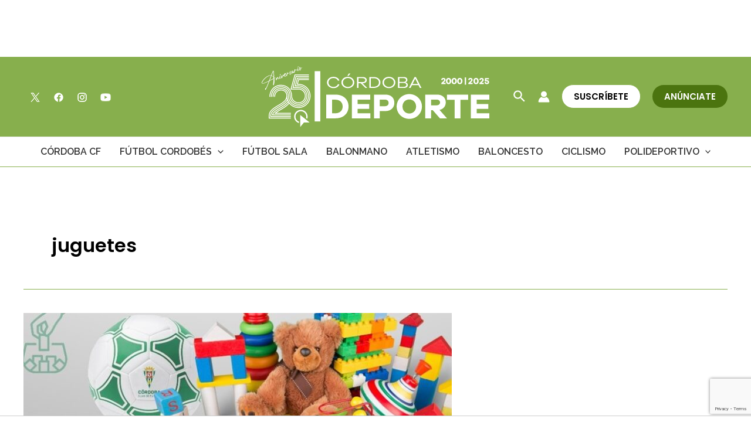

--- FILE ---
content_type: text/html; charset=utf-8
request_url: https://www.google.com/recaptcha/api2/anchor?ar=1&k=6Lf0TpMUAAAAAJdVqEsvGLeE93usBCzax6NC8SiO&co=aHR0cHM6Ly9jb3Jkb2JhZGVwb3J0ZS5jb206NDQz&hl=en&v=PoyoqOPhxBO7pBk68S4YbpHZ&size=invisible&anchor-ms=20000&execute-ms=30000&cb=lz2efmd0fddm
body_size: 49741
content:
<!DOCTYPE HTML><html dir="ltr" lang="en"><head><meta http-equiv="Content-Type" content="text/html; charset=UTF-8">
<meta http-equiv="X-UA-Compatible" content="IE=edge">
<title>reCAPTCHA</title>
<style type="text/css">
/* cyrillic-ext */
@font-face {
  font-family: 'Roboto';
  font-style: normal;
  font-weight: 400;
  font-stretch: 100%;
  src: url(//fonts.gstatic.com/s/roboto/v48/KFO7CnqEu92Fr1ME7kSn66aGLdTylUAMa3GUBHMdazTgWw.woff2) format('woff2');
  unicode-range: U+0460-052F, U+1C80-1C8A, U+20B4, U+2DE0-2DFF, U+A640-A69F, U+FE2E-FE2F;
}
/* cyrillic */
@font-face {
  font-family: 'Roboto';
  font-style: normal;
  font-weight: 400;
  font-stretch: 100%;
  src: url(//fonts.gstatic.com/s/roboto/v48/KFO7CnqEu92Fr1ME7kSn66aGLdTylUAMa3iUBHMdazTgWw.woff2) format('woff2');
  unicode-range: U+0301, U+0400-045F, U+0490-0491, U+04B0-04B1, U+2116;
}
/* greek-ext */
@font-face {
  font-family: 'Roboto';
  font-style: normal;
  font-weight: 400;
  font-stretch: 100%;
  src: url(//fonts.gstatic.com/s/roboto/v48/KFO7CnqEu92Fr1ME7kSn66aGLdTylUAMa3CUBHMdazTgWw.woff2) format('woff2');
  unicode-range: U+1F00-1FFF;
}
/* greek */
@font-face {
  font-family: 'Roboto';
  font-style: normal;
  font-weight: 400;
  font-stretch: 100%;
  src: url(//fonts.gstatic.com/s/roboto/v48/KFO7CnqEu92Fr1ME7kSn66aGLdTylUAMa3-UBHMdazTgWw.woff2) format('woff2');
  unicode-range: U+0370-0377, U+037A-037F, U+0384-038A, U+038C, U+038E-03A1, U+03A3-03FF;
}
/* math */
@font-face {
  font-family: 'Roboto';
  font-style: normal;
  font-weight: 400;
  font-stretch: 100%;
  src: url(//fonts.gstatic.com/s/roboto/v48/KFO7CnqEu92Fr1ME7kSn66aGLdTylUAMawCUBHMdazTgWw.woff2) format('woff2');
  unicode-range: U+0302-0303, U+0305, U+0307-0308, U+0310, U+0312, U+0315, U+031A, U+0326-0327, U+032C, U+032F-0330, U+0332-0333, U+0338, U+033A, U+0346, U+034D, U+0391-03A1, U+03A3-03A9, U+03B1-03C9, U+03D1, U+03D5-03D6, U+03F0-03F1, U+03F4-03F5, U+2016-2017, U+2034-2038, U+203C, U+2040, U+2043, U+2047, U+2050, U+2057, U+205F, U+2070-2071, U+2074-208E, U+2090-209C, U+20D0-20DC, U+20E1, U+20E5-20EF, U+2100-2112, U+2114-2115, U+2117-2121, U+2123-214F, U+2190, U+2192, U+2194-21AE, U+21B0-21E5, U+21F1-21F2, U+21F4-2211, U+2213-2214, U+2216-22FF, U+2308-230B, U+2310, U+2319, U+231C-2321, U+2336-237A, U+237C, U+2395, U+239B-23B7, U+23D0, U+23DC-23E1, U+2474-2475, U+25AF, U+25B3, U+25B7, U+25BD, U+25C1, U+25CA, U+25CC, U+25FB, U+266D-266F, U+27C0-27FF, U+2900-2AFF, U+2B0E-2B11, U+2B30-2B4C, U+2BFE, U+3030, U+FF5B, U+FF5D, U+1D400-1D7FF, U+1EE00-1EEFF;
}
/* symbols */
@font-face {
  font-family: 'Roboto';
  font-style: normal;
  font-weight: 400;
  font-stretch: 100%;
  src: url(//fonts.gstatic.com/s/roboto/v48/KFO7CnqEu92Fr1ME7kSn66aGLdTylUAMaxKUBHMdazTgWw.woff2) format('woff2');
  unicode-range: U+0001-000C, U+000E-001F, U+007F-009F, U+20DD-20E0, U+20E2-20E4, U+2150-218F, U+2190, U+2192, U+2194-2199, U+21AF, U+21E6-21F0, U+21F3, U+2218-2219, U+2299, U+22C4-22C6, U+2300-243F, U+2440-244A, U+2460-24FF, U+25A0-27BF, U+2800-28FF, U+2921-2922, U+2981, U+29BF, U+29EB, U+2B00-2BFF, U+4DC0-4DFF, U+FFF9-FFFB, U+10140-1018E, U+10190-1019C, U+101A0, U+101D0-101FD, U+102E0-102FB, U+10E60-10E7E, U+1D2C0-1D2D3, U+1D2E0-1D37F, U+1F000-1F0FF, U+1F100-1F1AD, U+1F1E6-1F1FF, U+1F30D-1F30F, U+1F315, U+1F31C, U+1F31E, U+1F320-1F32C, U+1F336, U+1F378, U+1F37D, U+1F382, U+1F393-1F39F, U+1F3A7-1F3A8, U+1F3AC-1F3AF, U+1F3C2, U+1F3C4-1F3C6, U+1F3CA-1F3CE, U+1F3D4-1F3E0, U+1F3ED, U+1F3F1-1F3F3, U+1F3F5-1F3F7, U+1F408, U+1F415, U+1F41F, U+1F426, U+1F43F, U+1F441-1F442, U+1F444, U+1F446-1F449, U+1F44C-1F44E, U+1F453, U+1F46A, U+1F47D, U+1F4A3, U+1F4B0, U+1F4B3, U+1F4B9, U+1F4BB, U+1F4BF, U+1F4C8-1F4CB, U+1F4D6, U+1F4DA, U+1F4DF, U+1F4E3-1F4E6, U+1F4EA-1F4ED, U+1F4F7, U+1F4F9-1F4FB, U+1F4FD-1F4FE, U+1F503, U+1F507-1F50B, U+1F50D, U+1F512-1F513, U+1F53E-1F54A, U+1F54F-1F5FA, U+1F610, U+1F650-1F67F, U+1F687, U+1F68D, U+1F691, U+1F694, U+1F698, U+1F6AD, U+1F6B2, U+1F6B9-1F6BA, U+1F6BC, U+1F6C6-1F6CF, U+1F6D3-1F6D7, U+1F6E0-1F6EA, U+1F6F0-1F6F3, U+1F6F7-1F6FC, U+1F700-1F7FF, U+1F800-1F80B, U+1F810-1F847, U+1F850-1F859, U+1F860-1F887, U+1F890-1F8AD, U+1F8B0-1F8BB, U+1F8C0-1F8C1, U+1F900-1F90B, U+1F93B, U+1F946, U+1F984, U+1F996, U+1F9E9, U+1FA00-1FA6F, U+1FA70-1FA7C, U+1FA80-1FA89, U+1FA8F-1FAC6, U+1FACE-1FADC, U+1FADF-1FAE9, U+1FAF0-1FAF8, U+1FB00-1FBFF;
}
/* vietnamese */
@font-face {
  font-family: 'Roboto';
  font-style: normal;
  font-weight: 400;
  font-stretch: 100%;
  src: url(//fonts.gstatic.com/s/roboto/v48/KFO7CnqEu92Fr1ME7kSn66aGLdTylUAMa3OUBHMdazTgWw.woff2) format('woff2');
  unicode-range: U+0102-0103, U+0110-0111, U+0128-0129, U+0168-0169, U+01A0-01A1, U+01AF-01B0, U+0300-0301, U+0303-0304, U+0308-0309, U+0323, U+0329, U+1EA0-1EF9, U+20AB;
}
/* latin-ext */
@font-face {
  font-family: 'Roboto';
  font-style: normal;
  font-weight: 400;
  font-stretch: 100%;
  src: url(//fonts.gstatic.com/s/roboto/v48/KFO7CnqEu92Fr1ME7kSn66aGLdTylUAMa3KUBHMdazTgWw.woff2) format('woff2');
  unicode-range: U+0100-02BA, U+02BD-02C5, U+02C7-02CC, U+02CE-02D7, U+02DD-02FF, U+0304, U+0308, U+0329, U+1D00-1DBF, U+1E00-1E9F, U+1EF2-1EFF, U+2020, U+20A0-20AB, U+20AD-20C0, U+2113, U+2C60-2C7F, U+A720-A7FF;
}
/* latin */
@font-face {
  font-family: 'Roboto';
  font-style: normal;
  font-weight: 400;
  font-stretch: 100%;
  src: url(//fonts.gstatic.com/s/roboto/v48/KFO7CnqEu92Fr1ME7kSn66aGLdTylUAMa3yUBHMdazQ.woff2) format('woff2');
  unicode-range: U+0000-00FF, U+0131, U+0152-0153, U+02BB-02BC, U+02C6, U+02DA, U+02DC, U+0304, U+0308, U+0329, U+2000-206F, U+20AC, U+2122, U+2191, U+2193, U+2212, U+2215, U+FEFF, U+FFFD;
}
/* cyrillic-ext */
@font-face {
  font-family: 'Roboto';
  font-style: normal;
  font-weight: 500;
  font-stretch: 100%;
  src: url(//fonts.gstatic.com/s/roboto/v48/KFO7CnqEu92Fr1ME7kSn66aGLdTylUAMa3GUBHMdazTgWw.woff2) format('woff2');
  unicode-range: U+0460-052F, U+1C80-1C8A, U+20B4, U+2DE0-2DFF, U+A640-A69F, U+FE2E-FE2F;
}
/* cyrillic */
@font-face {
  font-family: 'Roboto';
  font-style: normal;
  font-weight: 500;
  font-stretch: 100%;
  src: url(//fonts.gstatic.com/s/roboto/v48/KFO7CnqEu92Fr1ME7kSn66aGLdTylUAMa3iUBHMdazTgWw.woff2) format('woff2');
  unicode-range: U+0301, U+0400-045F, U+0490-0491, U+04B0-04B1, U+2116;
}
/* greek-ext */
@font-face {
  font-family: 'Roboto';
  font-style: normal;
  font-weight: 500;
  font-stretch: 100%;
  src: url(//fonts.gstatic.com/s/roboto/v48/KFO7CnqEu92Fr1ME7kSn66aGLdTylUAMa3CUBHMdazTgWw.woff2) format('woff2');
  unicode-range: U+1F00-1FFF;
}
/* greek */
@font-face {
  font-family: 'Roboto';
  font-style: normal;
  font-weight: 500;
  font-stretch: 100%;
  src: url(//fonts.gstatic.com/s/roboto/v48/KFO7CnqEu92Fr1ME7kSn66aGLdTylUAMa3-UBHMdazTgWw.woff2) format('woff2');
  unicode-range: U+0370-0377, U+037A-037F, U+0384-038A, U+038C, U+038E-03A1, U+03A3-03FF;
}
/* math */
@font-face {
  font-family: 'Roboto';
  font-style: normal;
  font-weight: 500;
  font-stretch: 100%;
  src: url(//fonts.gstatic.com/s/roboto/v48/KFO7CnqEu92Fr1ME7kSn66aGLdTylUAMawCUBHMdazTgWw.woff2) format('woff2');
  unicode-range: U+0302-0303, U+0305, U+0307-0308, U+0310, U+0312, U+0315, U+031A, U+0326-0327, U+032C, U+032F-0330, U+0332-0333, U+0338, U+033A, U+0346, U+034D, U+0391-03A1, U+03A3-03A9, U+03B1-03C9, U+03D1, U+03D5-03D6, U+03F0-03F1, U+03F4-03F5, U+2016-2017, U+2034-2038, U+203C, U+2040, U+2043, U+2047, U+2050, U+2057, U+205F, U+2070-2071, U+2074-208E, U+2090-209C, U+20D0-20DC, U+20E1, U+20E5-20EF, U+2100-2112, U+2114-2115, U+2117-2121, U+2123-214F, U+2190, U+2192, U+2194-21AE, U+21B0-21E5, U+21F1-21F2, U+21F4-2211, U+2213-2214, U+2216-22FF, U+2308-230B, U+2310, U+2319, U+231C-2321, U+2336-237A, U+237C, U+2395, U+239B-23B7, U+23D0, U+23DC-23E1, U+2474-2475, U+25AF, U+25B3, U+25B7, U+25BD, U+25C1, U+25CA, U+25CC, U+25FB, U+266D-266F, U+27C0-27FF, U+2900-2AFF, U+2B0E-2B11, U+2B30-2B4C, U+2BFE, U+3030, U+FF5B, U+FF5D, U+1D400-1D7FF, U+1EE00-1EEFF;
}
/* symbols */
@font-face {
  font-family: 'Roboto';
  font-style: normal;
  font-weight: 500;
  font-stretch: 100%;
  src: url(//fonts.gstatic.com/s/roboto/v48/KFO7CnqEu92Fr1ME7kSn66aGLdTylUAMaxKUBHMdazTgWw.woff2) format('woff2');
  unicode-range: U+0001-000C, U+000E-001F, U+007F-009F, U+20DD-20E0, U+20E2-20E4, U+2150-218F, U+2190, U+2192, U+2194-2199, U+21AF, U+21E6-21F0, U+21F3, U+2218-2219, U+2299, U+22C4-22C6, U+2300-243F, U+2440-244A, U+2460-24FF, U+25A0-27BF, U+2800-28FF, U+2921-2922, U+2981, U+29BF, U+29EB, U+2B00-2BFF, U+4DC0-4DFF, U+FFF9-FFFB, U+10140-1018E, U+10190-1019C, U+101A0, U+101D0-101FD, U+102E0-102FB, U+10E60-10E7E, U+1D2C0-1D2D3, U+1D2E0-1D37F, U+1F000-1F0FF, U+1F100-1F1AD, U+1F1E6-1F1FF, U+1F30D-1F30F, U+1F315, U+1F31C, U+1F31E, U+1F320-1F32C, U+1F336, U+1F378, U+1F37D, U+1F382, U+1F393-1F39F, U+1F3A7-1F3A8, U+1F3AC-1F3AF, U+1F3C2, U+1F3C4-1F3C6, U+1F3CA-1F3CE, U+1F3D4-1F3E0, U+1F3ED, U+1F3F1-1F3F3, U+1F3F5-1F3F7, U+1F408, U+1F415, U+1F41F, U+1F426, U+1F43F, U+1F441-1F442, U+1F444, U+1F446-1F449, U+1F44C-1F44E, U+1F453, U+1F46A, U+1F47D, U+1F4A3, U+1F4B0, U+1F4B3, U+1F4B9, U+1F4BB, U+1F4BF, U+1F4C8-1F4CB, U+1F4D6, U+1F4DA, U+1F4DF, U+1F4E3-1F4E6, U+1F4EA-1F4ED, U+1F4F7, U+1F4F9-1F4FB, U+1F4FD-1F4FE, U+1F503, U+1F507-1F50B, U+1F50D, U+1F512-1F513, U+1F53E-1F54A, U+1F54F-1F5FA, U+1F610, U+1F650-1F67F, U+1F687, U+1F68D, U+1F691, U+1F694, U+1F698, U+1F6AD, U+1F6B2, U+1F6B9-1F6BA, U+1F6BC, U+1F6C6-1F6CF, U+1F6D3-1F6D7, U+1F6E0-1F6EA, U+1F6F0-1F6F3, U+1F6F7-1F6FC, U+1F700-1F7FF, U+1F800-1F80B, U+1F810-1F847, U+1F850-1F859, U+1F860-1F887, U+1F890-1F8AD, U+1F8B0-1F8BB, U+1F8C0-1F8C1, U+1F900-1F90B, U+1F93B, U+1F946, U+1F984, U+1F996, U+1F9E9, U+1FA00-1FA6F, U+1FA70-1FA7C, U+1FA80-1FA89, U+1FA8F-1FAC6, U+1FACE-1FADC, U+1FADF-1FAE9, U+1FAF0-1FAF8, U+1FB00-1FBFF;
}
/* vietnamese */
@font-face {
  font-family: 'Roboto';
  font-style: normal;
  font-weight: 500;
  font-stretch: 100%;
  src: url(//fonts.gstatic.com/s/roboto/v48/KFO7CnqEu92Fr1ME7kSn66aGLdTylUAMa3OUBHMdazTgWw.woff2) format('woff2');
  unicode-range: U+0102-0103, U+0110-0111, U+0128-0129, U+0168-0169, U+01A0-01A1, U+01AF-01B0, U+0300-0301, U+0303-0304, U+0308-0309, U+0323, U+0329, U+1EA0-1EF9, U+20AB;
}
/* latin-ext */
@font-face {
  font-family: 'Roboto';
  font-style: normal;
  font-weight: 500;
  font-stretch: 100%;
  src: url(//fonts.gstatic.com/s/roboto/v48/KFO7CnqEu92Fr1ME7kSn66aGLdTylUAMa3KUBHMdazTgWw.woff2) format('woff2');
  unicode-range: U+0100-02BA, U+02BD-02C5, U+02C7-02CC, U+02CE-02D7, U+02DD-02FF, U+0304, U+0308, U+0329, U+1D00-1DBF, U+1E00-1E9F, U+1EF2-1EFF, U+2020, U+20A0-20AB, U+20AD-20C0, U+2113, U+2C60-2C7F, U+A720-A7FF;
}
/* latin */
@font-face {
  font-family: 'Roboto';
  font-style: normal;
  font-weight: 500;
  font-stretch: 100%;
  src: url(//fonts.gstatic.com/s/roboto/v48/KFO7CnqEu92Fr1ME7kSn66aGLdTylUAMa3yUBHMdazQ.woff2) format('woff2');
  unicode-range: U+0000-00FF, U+0131, U+0152-0153, U+02BB-02BC, U+02C6, U+02DA, U+02DC, U+0304, U+0308, U+0329, U+2000-206F, U+20AC, U+2122, U+2191, U+2193, U+2212, U+2215, U+FEFF, U+FFFD;
}
/* cyrillic-ext */
@font-face {
  font-family: 'Roboto';
  font-style: normal;
  font-weight: 900;
  font-stretch: 100%;
  src: url(//fonts.gstatic.com/s/roboto/v48/KFO7CnqEu92Fr1ME7kSn66aGLdTylUAMa3GUBHMdazTgWw.woff2) format('woff2');
  unicode-range: U+0460-052F, U+1C80-1C8A, U+20B4, U+2DE0-2DFF, U+A640-A69F, U+FE2E-FE2F;
}
/* cyrillic */
@font-face {
  font-family: 'Roboto';
  font-style: normal;
  font-weight: 900;
  font-stretch: 100%;
  src: url(//fonts.gstatic.com/s/roboto/v48/KFO7CnqEu92Fr1ME7kSn66aGLdTylUAMa3iUBHMdazTgWw.woff2) format('woff2');
  unicode-range: U+0301, U+0400-045F, U+0490-0491, U+04B0-04B1, U+2116;
}
/* greek-ext */
@font-face {
  font-family: 'Roboto';
  font-style: normal;
  font-weight: 900;
  font-stretch: 100%;
  src: url(//fonts.gstatic.com/s/roboto/v48/KFO7CnqEu92Fr1ME7kSn66aGLdTylUAMa3CUBHMdazTgWw.woff2) format('woff2');
  unicode-range: U+1F00-1FFF;
}
/* greek */
@font-face {
  font-family: 'Roboto';
  font-style: normal;
  font-weight: 900;
  font-stretch: 100%;
  src: url(//fonts.gstatic.com/s/roboto/v48/KFO7CnqEu92Fr1ME7kSn66aGLdTylUAMa3-UBHMdazTgWw.woff2) format('woff2');
  unicode-range: U+0370-0377, U+037A-037F, U+0384-038A, U+038C, U+038E-03A1, U+03A3-03FF;
}
/* math */
@font-face {
  font-family: 'Roboto';
  font-style: normal;
  font-weight: 900;
  font-stretch: 100%;
  src: url(//fonts.gstatic.com/s/roboto/v48/KFO7CnqEu92Fr1ME7kSn66aGLdTylUAMawCUBHMdazTgWw.woff2) format('woff2');
  unicode-range: U+0302-0303, U+0305, U+0307-0308, U+0310, U+0312, U+0315, U+031A, U+0326-0327, U+032C, U+032F-0330, U+0332-0333, U+0338, U+033A, U+0346, U+034D, U+0391-03A1, U+03A3-03A9, U+03B1-03C9, U+03D1, U+03D5-03D6, U+03F0-03F1, U+03F4-03F5, U+2016-2017, U+2034-2038, U+203C, U+2040, U+2043, U+2047, U+2050, U+2057, U+205F, U+2070-2071, U+2074-208E, U+2090-209C, U+20D0-20DC, U+20E1, U+20E5-20EF, U+2100-2112, U+2114-2115, U+2117-2121, U+2123-214F, U+2190, U+2192, U+2194-21AE, U+21B0-21E5, U+21F1-21F2, U+21F4-2211, U+2213-2214, U+2216-22FF, U+2308-230B, U+2310, U+2319, U+231C-2321, U+2336-237A, U+237C, U+2395, U+239B-23B7, U+23D0, U+23DC-23E1, U+2474-2475, U+25AF, U+25B3, U+25B7, U+25BD, U+25C1, U+25CA, U+25CC, U+25FB, U+266D-266F, U+27C0-27FF, U+2900-2AFF, U+2B0E-2B11, U+2B30-2B4C, U+2BFE, U+3030, U+FF5B, U+FF5D, U+1D400-1D7FF, U+1EE00-1EEFF;
}
/* symbols */
@font-face {
  font-family: 'Roboto';
  font-style: normal;
  font-weight: 900;
  font-stretch: 100%;
  src: url(//fonts.gstatic.com/s/roboto/v48/KFO7CnqEu92Fr1ME7kSn66aGLdTylUAMaxKUBHMdazTgWw.woff2) format('woff2');
  unicode-range: U+0001-000C, U+000E-001F, U+007F-009F, U+20DD-20E0, U+20E2-20E4, U+2150-218F, U+2190, U+2192, U+2194-2199, U+21AF, U+21E6-21F0, U+21F3, U+2218-2219, U+2299, U+22C4-22C6, U+2300-243F, U+2440-244A, U+2460-24FF, U+25A0-27BF, U+2800-28FF, U+2921-2922, U+2981, U+29BF, U+29EB, U+2B00-2BFF, U+4DC0-4DFF, U+FFF9-FFFB, U+10140-1018E, U+10190-1019C, U+101A0, U+101D0-101FD, U+102E0-102FB, U+10E60-10E7E, U+1D2C0-1D2D3, U+1D2E0-1D37F, U+1F000-1F0FF, U+1F100-1F1AD, U+1F1E6-1F1FF, U+1F30D-1F30F, U+1F315, U+1F31C, U+1F31E, U+1F320-1F32C, U+1F336, U+1F378, U+1F37D, U+1F382, U+1F393-1F39F, U+1F3A7-1F3A8, U+1F3AC-1F3AF, U+1F3C2, U+1F3C4-1F3C6, U+1F3CA-1F3CE, U+1F3D4-1F3E0, U+1F3ED, U+1F3F1-1F3F3, U+1F3F5-1F3F7, U+1F408, U+1F415, U+1F41F, U+1F426, U+1F43F, U+1F441-1F442, U+1F444, U+1F446-1F449, U+1F44C-1F44E, U+1F453, U+1F46A, U+1F47D, U+1F4A3, U+1F4B0, U+1F4B3, U+1F4B9, U+1F4BB, U+1F4BF, U+1F4C8-1F4CB, U+1F4D6, U+1F4DA, U+1F4DF, U+1F4E3-1F4E6, U+1F4EA-1F4ED, U+1F4F7, U+1F4F9-1F4FB, U+1F4FD-1F4FE, U+1F503, U+1F507-1F50B, U+1F50D, U+1F512-1F513, U+1F53E-1F54A, U+1F54F-1F5FA, U+1F610, U+1F650-1F67F, U+1F687, U+1F68D, U+1F691, U+1F694, U+1F698, U+1F6AD, U+1F6B2, U+1F6B9-1F6BA, U+1F6BC, U+1F6C6-1F6CF, U+1F6D3-1F6D7, U+1F6E0-1F6EA, U+1F6F0-1F6F3, U+1F6F7-1F6FC, U+1F700-1F7FF, U+1F800-1F80B, U+1F810-1F847, U+1F850-1F859, U+1F860-1F887, U+1F890-1F8AD, U+1F8B0-1F8BB, U+1F8C0-1F8C1, U+1F900-1F90B, U+1F93B, U+1F946, U+1F984, U+1F996, U+1F9E9, U+1FA00-1FA6F, U+1FA70-1FA7C, U+1FA80-1FA89, U+1FA8F-1FAC6, U+1FACE-1FADC, U+1FADF-1FAE9, U+1FAF0-1FAF8, U+1FB00-1FBFF;
}
/* vietnamese */
@font-face {
  font-family: 'Roboto';
  font-style: normal;
  font-weight: 900;
  font-stretch: 100%;
  src: url(//fonts.gstatic.com/s/roboto/v48/KFO7CnqEu92Fr1ME7kSn66aGLdTylUAMa3OUBHMdazTgWw.woff2) format('woff2');
  unicode-range: U+0102-0103, U+0110-0111, U+0128-0129, U+0168-0169, U+01A0-01A1, U+01AF-01B0, U+0300-0301, U+0303-0304, U+0308-0309, U+0323, U+0329, U+1EA0-1EF9, U+20AB;
}
/* latin-ext */
@font-face {
  font-family: 'Roboto';
  font-style: normal;
  font-weight: 900;
  font-stretch: 100%;
  src: url(//fonts.gstatic.com/s/roboto/v48/KFO7CnqEu92Fr1ME7kSn66aGLdTylUAMa3KUBHMdazTgWw.woff2) format('woff2');
  unicode-range: U+0100-02BA, U+02BD-02C5, U+02C7-02CC, U+02CE-02D7, U+02DD-02FF, U+0304, U+0308, U+0329, U+1D00-1DBF, U+1E00-1E9F, U+1EF2-1EFF, U+2020, U+20A0-20AB, U+20AD-20C0, U+2113, U+2C60-2C7F, U+A720-A7FF;
}
/* latin */
@font-face {
  font-family: 'Roboto';
  font-style: normal;
  font-weight: 900;
  font-stretch: 100%;
  src: url(//fonts.gstatic.com/s/roboto/v48/KFO7CnqEu92Fr1ME7kSn66aGLdTylUAMa3yUBHMdazQ.woff2) format('woff2');
  unicode-range: U+0000-00FF, U+0131, U+0152-0153, U+02BB-02BC, U+02C6, U+02DA, U+02DC, U+0304, U+0308, U+0329, U+2000-206F, U+20AC, U+2122, U+2191, U+2193, U+2212, U+2215, U+FEFF, U+FFFD;
}

</style>
<link rel="stylesheet" type="text/css" href="https://www.gstatic.com/recaptcha/releases/PoyoqOPhxBO7pBk68S4YbpHZ/styles__ltr.css">
<script nonce="OqXqKVs7w7G5eGXz60EAYg" type="text/javascript">window['__recaptcha_api'] = 'https://www.google.com/recaptcha/api2/';</script>
<script type="text/javascript" src="https://www.gstatic.com/recaptcha/releases/PoyoqOPhxBO7pBk68S4YbpHZ/recaptcha__en.js" nonce="OqXqKVs7w7G5eGXz60EAYg">
      
    </script></head>
<body><div id="rc-anchor-alert" class="rc-anchor-alert"></div>
<input type="hidden" id="recaptcha-token" value="[base64]">
<script type="text/javascript" nonce="OqXqKVs7w7G5eGXz60EAYg">
      recaptcha.anchor.Main.init("[\x22ainput\x22,[\x22bgdata\x22,\x22\x22,\[base64]/[base64]/[base64]/ZyhXLGgpOnEoW04sMjEsbF0sVywwKSxoKSxmYWxzZSxmYWxzZSl9Y2F0Y2goayl7RygzNTgsVyk/[base64]/[base64]/[base64]/[base64]/[base64]/[base64]/[base64]/bmV3IEJbT10oRFswXSk6dz09Mj9uZXcgQltPXShEWzBdLERbMV0pOnc9PTM/bmV3IEJbT10oRFswXSxEWzFdLERbMl0pOnc9PTQ/[base64]/[base64]/[base64]/[base64]/[base64]\\u003d\x22,\[base64]\\u003d\\u003d\x22,\x22wrXCt8KLfsOzccOUw5zCvMKlHsOFG8K+w7YewpEuwp7CiMKlw6Qhwp5aw57DhcKTHMK7WcKRYTbDlMKdw6U/FFXCjMOeAH3DmijDtWLCrXIRfz3CqRTDjU15OkZRc8OcZMO6w5xoN0jCpRtMAsK8bjZ9wqUHw6bDjcK2MsKwwpfClsKfw7Nzw6ZaNcKhE3/DvcOkdcOnw5TDoT3ClcO1wocWGsO/JA7CksOhHExgHcOSw57CmQzDjsOgBE4EwrPDumbCvsO8wrzDq8OVbxbDh8KVwpTCvHvCgmYcw6rDlsKpwroyw6oUwqzCrsKTwrjDrVfDocKDwpnDn3h7wqhpw7ARw5nDusKjasKBw58QCMOMX8KRaA/CjMKwwroTw7fCsj3CmDoYYgzCnisbwoLDgC4RdyfCkz7Cp8ODfMKRwo8aUSbDh8KnPEI5w6DCh8Okw4TCtMKYRMOwwpFPJlvCucOifmMyw7/Crl7ChcKNw7LDvWzDsG/Cg8KhQl1yO8Kww4YeBnvDmcK6wr4BIGDCvsKRUsKQDg8YDsK/[base64]/woMlw4DDgMK+K8K5wojDkE/CtcOmNMOew7Fjw5ENw7M4bExUTBvDsBFsYsKkwotodjzDrcOHYk9+w4lhQcOqAsO0ZxU0w7MxC8Ocw5bClsKgXQ/Cg8OiGmwzw7AAQy19dsK+wqLCmkpjPMOZw7bCrMKVwqrDuBXChcOUw5/DlMOdcsOGwoXDvsOkHsKewrvDi8Otw4ASfMO/wqwZw77CpCxIwpYSw5scwoQ/WAXClRdLw78pRMOfZsO5fcKVw6ZuOcKcUMKQw67Ck8OJecKpw7XCuSw3binCk3fDmxbCrsKhwoFawrESwoEvMMKnwrJCw5N3DULCgcOuwqPCq8OTwonDi8OLwozDvXTCj8Kaw6FMw6IJw4rDiELCkjfCkCg/QcOmw4RWw5TDihjDrmzCgTMUAVzDnk7DvWQHw7AERU7CvMOPw6/DvMOMwpFzDMOfEcO0L8Osd8KjwoUbw6QtAcOaw64bwo/DvWwMLsO9dsO4F8KOJgPCoMKUHQHCu8KNwoDCsVTCqVkwU8OlwpTChSwvchx/wp3CtcOMwo4Cw7ECwr3CkgQow5/DhcOcwrYCIk3DlsKgGGdtHUPDtcKBw4Uow71pGcK5b3jCjGwSU8Krw4XDq1d1G1MUw6bCrDlmwoUgwobCgWbDknF7N8KnREbCjMKUwqcvbhrDgifCoRNKwqHDs8KzZ8OXw45KwrzDncKDMU8DJsOlw6nCssKKQcO1dxPDv3MXV8Kdw4/CtDRpw6EswrYrcWHDi8O0fhXDjnByR8OjwpINMk3Cq3/DosKSw7HDsznCrMKGw5VOwo3DqDExIHQ9Yn9Gw6YXwrLCqR/[base64]/[base64]/CvsOiw4rClBzDmcKJw4XCpsKiFWxoZgHCowzCl8KYOwjClzvDhSbDmsOXwqRmwrwvw4XCrMKMw4XDncKjZ3LDlsKdw5laDiAxwpwrHMOhasKSBMOWw5FWw6rDs8Kew7d1c8O5wrzDqzl8wo3DjcOzB8K8wqIxK8OeZcOCXMOvf8OQwp3Dk0zCtcO/FsKRXkbChC/DrgsOwrl5wp3DtlDCjC3Ct8KBfMKuTQXDo8KkPMKuQsKPPg7CnMKswrDDnlsIIcOdSsO/w5nDvBPCiMOmwpvCo8OCGMKYw4vCtsOkw7DDsgwQBcKqdMO/EwYVScOUfD7Djx7Dh8KHcMK9R8KwwrrChsKlfxnChMKhw63CjT9Bwq7CuHAyE8OtZygcwojCqzvCosKcw7fCmcK5w5g2OcKYwrbCncOxSMO9woMgw5jCm8KqwrzDgMKwDBFmwo1AfynCvHjCu17CtBLDjB3DncO+SCYbw5jCh1bDoHAARS/[base64]/CkQ/CqX4VeELCgMK1wrUUwqPCr37Cs8KGwpF+w4NyDQLCogZuwqHCk8KrO8KEw5lCw7l6QcO/VFAkw6bCjCjDhcO1w7xvSkgjUFXCmlPCkBQ9wpjDrT7DlsOob1fCo8KQeVnCo8KrJ2Fjw5XDk8OEwqvDjMOaLn8UYsK/w6poAklMwrELNMK1XsKaw5pYUcKBDjMLdMO4JMKUw7XCosO/w60uLMK2CAvCksOZABrCpsKmwqbDsWHCssKmcnNVMsKzw6PCti9Nw6TCisKYC8OXw5hWPsKXZ1fCosKUwoPCrQfCiDoww4I7aUENwq7CqSI5w59Gw7XDucKqw7XDiMKhInYHwq5jwph8BcKtTB/ChS/[base64]/DlljCjH0jcsOSZsKNBsO4MMOhD8Kjw6UYw6YKw4jCg8ONOi1ERsO6w6TCmHXCuF17P8OsLBUjVUvDgUZELWvDlX3Dh8OSw47DlH49woXDuFsdUwxaEMOjw58Fw5dHwrtsGGjCrnoYwpNZf3rCpgrDqBzDoMOnw4bCvxx0RcOOw5HDksOZL3U9eAVnwqssR8O/w5/CmXNFw5VzSS5Jw6IWw63DniQOPWpzw5JqL8OBX8Ofw5nDhcOMw7wnw5PCmCLCpMOKwrsWfMK3wqBowrp7Amp/w4ckV8KqFhDDv8OYPsO3U8OrOsKBOsKtUAzCvcK/DcOEw6lmO04mw4jCvX/DuDLDssOBGSLDrVguwqFQbMK2wp4Qw7BGZsKhLsOrEBovNxRfwpgEw5/CkjjDrUU/w4fCgcORYS8YScOhwpzCq11mw6IdfcOSw7XDg8KXwqrCm0fCkFl7RRoQf8K0X8OheMOwKsK7wqszw5Vvw5QwdMOfw7VZAMOuVjYPRsO/wpYhw73CqjMrdD1Mw591wo7CpihJwo/[base64]/ecO5wp9XwrLChTp7wpl8woAaYMKUw7RMwpbDncKFw7kGQA7ClXTCtsO9T23Cs8OhMn/[base64]/DkcKHw6TCgiRzwpLCjhY/QcKlcsK3S8KKw5dEwq4Lw5xjRnPCusOQEV3DksKoanV9w4HCiBwqY27CqMO+w6UPwpYxERRdXsOmwpTCj03DrsOMMcKNcsOJP8KiP3vCosO2wqjDrBIZwrHDuMKfwrbDjwpxwojCkcKZwqRGw6Flw4PDmRopG2bDisO4XsOSwrF/[base64]/DnlllwrDCiAscw4Bawqp5ZgLDjMKSwrZuwqd9Px1LwrRaw7vCnsKXOB1ELkLDgRrCp8KOwqHCjQ1Ww4UEw7XDhxvDs8KSw5rCtn5Kw6sjw4kNWMO/[base64]/CqcOnwrHCoXnCnMOcw7/CggzCuMKUw7PDpcOmwrN2PC1yAMOnwpIcwqp6AsO0JxY0RcKLKnDDkcKcE8KVw5TCugnCoT1aRGRxwofDtjIpd3/ChsKCaQHDvsONw410EX/CjmnDkcOew7gkw6DDp8O6WgbDrcOyw5IgX8ORwr7DhcKpFCZ4dHDChig+wplVPcKhH8OLwrgiwqZdw73CqMOnJMKfw5w3wqTCvcOCwp4Lw6XCiGfDn8KSVnF6wrzDtlYfNcO5RcOtwpjCjMODw4LDrHXCksKZR0Yew6/DuBPCim3DsDLDk8KEwoYnwqDCiMOowq95NTAJKsKtTFUjwp/CrilVVwFzZMK6RsOqwq/DinEDwofDvEpsw6fDvsODwol5wqnCtXbCr3fCrsOtbcKiLsO3w5YUwr0xwonCtMOjaGBLKmDCk8KPwoNFw73CpF84w7NGbcKrwrrDgcOVLsKVworCkMKRw5FKwotHBEA6wpcUIhPDlHPDnMO/NVzCoFDCqT98IsOUwqLDg3MKwoDCnMKkAWxww7fDqMOfd8KTch7Dmx/CiR8NwoxLbTnChsKvw6g3eVzDiRzDu8KqG3HDssO6Jh9wA8KbEgdAwpHDoMOUG1gLw5YsYyUOw5cGBBHDmsKowrEQC8Ogw5bCl8KFNyfCjMOEw4vDlhDDlsODw71hw6I1I2vCsMOrL8OaAQXCjMKJDUzDi8O9wpZVfAM6w4gpF1VVSsO7wqx/wpfDrsOIw50lDibCv0hdwpVww6tQwpMqw64Pw5LCocO3w5wKJ8KMCBDCmMKTwqRIwqnDv2jDusOaw5IMBkN0w6PDm8Kvw51pBhoBw6/[base64]/DlsK2w7PCmUHDqcKuXw0dwrhzAHEbw4RLW2DDghbCsQk+wrB/w6wGwrNCw59dwoLClQ08U8OTw63DvQ86wrDDnWPCl8OOWsKcw7fCkcKVw7DDlcKYw4rDpCvDiU4/w77DhGh2N8O2w6MhwojCpzvCu8KpWcKGw7HDi8O6AMOxwolqJy/Di8OGVScBIk9HSlV8HEbDj8OddUYAw75vwrVWHCNGw4fDtMOhZhBwf8KDAWRuezRWesOsfsO0KcKGGMKww6UFw41HwpASwr8mw4NNeBoSGmYlwp0UYwXCrMKfw7E/wqjCpH7Cqg/Dn8OewrXCkTjCjsOFUMKdw7AKwpjCmHsbDwsxG8KVNR0bKcObGsKiVgHChjHDsMKKPAxuw5kWw799wp/DhMKMdlYMScKqw47CnHDDlnrCk8Krwr7CvE4RcAUswqJywpjDoh3DmF/[base64]/[base64]/CsHgJT8KvNMOTP8KuMgZ9w64/IxbCpC3CpcOzPMO3w7bCtG1xwpNIBMOzAsKawr57acKcfcKTNipvw75zUwhMWsO9w6HDoTnDsCpxwqnDtcKgS8O8wobDmDHCr8KfaMOYMGBfOMKVDDZOwqhowqB+w44vw7J/w75BasOWwo0Tw5jDncOawpY2wo3DmjENVcKnLMOqJsKkwpnCqFcxZ8KkG8K6B0jCqlPDkk3DiUIzNg/Ct24sw6vDuADCsVAHBsKKw7TDscOEwqPCjx9kXsOTEjFFw5dKw6vDtlPCt8Kvw742w5/DjMOIScO/EsKSW8K7RsOLw5YLfsOLD2chfMKWw6TDvcOfwoXCo8K2w6XCqMOmRlloKmLCscORMjNSWgZneT93wovCqsOQNVLCrcOfGEHCoXJUwr0fw6vCq8KVw6V6PsO8wqEtXhjCi8O5wphRKSXCmSdAwrDCk8Kuw7LCoW3Cil7DjcK4w4o4w6J+Pzo/w5DCljHCgsKPwqtNw4/DpsOWRcOrwrRWwoBqwrvDtVPDvsOKLnzDi8OTw4/CicO9bsKowqNOwpcESWgWNTFHBj7Cllggw5A5wrfDhMO7w4rDocO0cMOowpYQN8KocsK6wp/ChXImZBLDvGPCgx/DqcK1w4TDsMOuwpdgw5EgcRzDriDCuEnCgD/DmsOtw7pxGsKRwrdAdMOSLsKpLsKCw4bCnsKDwpxawooVwoXCmAkZwpd8wpbDt3BbfMOSOcO6w6HDm8KZegxmw7TDjkdyJE5dZnLCrMKxTcO5QGprS8OxV8KCwq/Dk8KFw4DDm8O1SEHChsKOdcOzw6fCjsOGeG/[base64]/CkMKpwo3CqEQkWsKJw6YMw7HDp8OyWk3DscOFEnLDowfChx8iwq/Dmh3DslXDqsKRE2bCg8KYw5tzRcKRGVIiPgTDqVY9wqRRKDfDmF7DjMOow78lwrpiw6NrMMKNwq9tLsO6w607eBpEw5/Ci8K8ecOGdwAqwoRzSMKOwpZeHxgmw7/DvMOkw74bC2XDgMO9PMOcwpfCtcK8w7vDnhnCicK/FA7Dul3CoEDDoid4BsKnwpjCjxzClFU5bSfDnhRqw4nDjMO1D2ciw5FxwrI1wqTDg8O7w6ohwpoGwrfDsMKJCMOef8KbFMKcwrrCrcKpwpggccKtQkZZw5zCt8KMRXB9IVhYe1ZPw6DCkRcEHwYYbFPDgnTDsFPCtXszwozDv2RVw6bDkiPDhsOFwqcrdypgLMKYGW/DgcKewrAyaiDCrFc+w6LDh8O+a8OzGnPDgDISw7krw5YuMMOle8OVw7jCi8Oqwph8QxFZclbClhrDp3nDisOkw5kvc8Kgwp3CrF8eFUDDlGfDrsKjw7nDvxIZw5rCm8OaY8KELkU9w7HCgH8Kw75sVMKfwoPCrmrChMK1wpxBLcOPw47CnQ/DpizDnsKucytkwr8uNWgZHMKfwrIKLA/Cm8Kdw59mw6bDocKADBQrwoppwqnDucKySB9BV8KJJRJjwqcfw6/[base64]/Cp8OuJ8KQCFjCocORwrwRwoMuI8KGwovCpUIvwo/DhcObLmDChx4nw69uw67DocOHw7oTwoDCjnIhw6kZw4U4QnzChsOjIMOwHMOaKcKjX8KaIX1SQSx/S1rCisOiw5bCs19wwoRnw5bDiMOfVMOnwrrDtyoZwoxHUX/[base64]/Ct2kWw5vChcKkaxDDrVNew7MyAsKaR8O4ABFNJMKQw53CucOwGh9pTxI/wq/ClCnCu07Dk8O0bSkJDMKUOcOYwrBcIMOMw4zCvTbDtBbCizzCpXpFwr1EUEA2w4zCucKvZj7DnMOtwqzClT59wpoAw4zCmQTCv8K3VsK6w7fCgcOcw5XDlWTCgsOhwqdMPADDv8Ksw4DDnhRrwo9RLx7CnQJza8OOw6zDs35Bw4JWO1/CvcKFW2FiQ3sEwpfCkMKwRFzDhQ57wpUCw5zCisOPbcOTNcOew4NXw7NTN8Kmw6nCtcK0TVHCl0vDmEIzwqjDgC90MsK6SxJfPEl+wprCu8K2eltTQE/CrcKrwohww6LCg8OgecKNRcKrwpbChzFEOXvCsyNQwo4Kw4DDnMOKYSljwpDCt1Fzw4TCj8OjHcONX8KeHiJfw6nCiRLCslzCoF1aQcKow4xZfgk3w4FKfSDCq1ccVcKBwrfDrEVpw4vCrRzChcOJwq3DozfDvMKiYMKLw7bCnybDjcOIwrfClUHCvBFVwpM/wqlKPkjCtsO4w6LDoMOmacOcBHDClcO6eDYew4YGZhfDsgbCg31LDcOoS3DDtkDCn8KpwozDnMK3dWp5wpzDq8KlwrlOw4sbw4zDgArCk8KZw4xlw6tjw4pkwoMvA8K1D0HDmcO9wrbCpsOBOsKAwqHDhG4LUcOpV3DCpV1ERcKbDMO/w7Z8fDZIw40ZwoDCl8OpWCHCr8KHacO3KsO+w7bCuzZJdcK9wpt8MEzDtz/CmBbCrsK+w4FuWXvChsO+w6/DgCJBIcO5w7vDq8OGdmHDoMKSwrt/CkdDw4kuw7XDv8OsO8Oow4LCv8KowoAowrZ+w6ZTw6TDm8O0FsOGMQfCt8KCYhc7I0jDoz1PSHrCocOIc8KqwpEdw6Aow5lvw77DtsKIwrhXwqzCvcK4w7FOw5fDnMOmwp8tBsOHB8OZWcOwSX4tIUfCjsOLcMOnw4LDoMKpwrbCt2kNw5DCrHo0HmfCm0/[base64]/[base64]/CMOZTMK6wptYwpUgw63CsMKATcKYwq9OdxASc8OcwrgiUiQARiYnwozDq8ObPcKiG8O8TTTCswTCqMOjHMKKKltaw7vDrMOoQsO/[base64]/Cl13DtFfDnR7CusKdXSZNf8O+VcOjwoJnw5vCmHrCpMO+w7TCqsO9w7giWTdvX8OIUiPCvMOpAT0nwr85wrHDrsKdw5nCnsOawpPClz14w4nCnsK9wpJAwp3DsxsywpPCt8Kuw7Z+wr48K8OGPsOmw6/DhkBZXwR+wp7CmMKVwpPCq0/DlA7DtwzCnGHChwzDo2hbwppWeWLCm8KOw53Dl8KmwrFUQgDDiMKCwozCpk8OecKXw6HCtGMDwrVbWksswrkMHkTDvCU9w5gEAEJdwrjDhlI7wpsYC8KfT0fDhkfCp8OCw7nDoMKBacKqwpIwwrnCjsOMwpxQEMOfwo/CrsKsHcKwWx3DvcOJHlzDnktib8K8wrbCnsOkY8KNbcK6wrLCukLDrT7DtwDCqyLDgMOZFBoLw5Bgw43DhsK5YVvDvWTCnwsRw6LCjMK8GcK1wrocw5ZTwoLDgsOSfcKqJljCiMKGw7bDtw/Do07DssKuw55MPMOqc38nEMKMCcKILMKPE094OcKPwpAsTmPCi8KcRcOnw5EFwrkRaXtYw7dEwojCiMKIccKUwpY7w7HDvcKEwrnDo11gfsKVwqfCu3/DisOawp0/wqpuw4TCvcOswq/[base64]/wq/[base64]/DmFghPMO4wofCsS1iw4YYwrjDjMOSKMKJN8KlL2wJwrI6wqPCmcOWdMOEL1Use8KTRxXCvEXDq3DCtcK3asO8w6sXEsOuwoDCh2oWwpvCksOaWcO9wonCqxvCl24dwpt6w5Q3wrw4wq5BwqEte8OrUsKSw6DDusOpPcKtAD/Dhipkd8OFwpTDncKkw5ZXTcOFP8OCwpHDgsOcbUtCwqjCmUvCg8KCJMOOwpfCtzbCsjFtf8OkEyRiGMOEw7p5w4sawonCqMORMTUmw43ChirDhMK2cCF3w5rCvDnCk8OxwpfDmWXCjTMTDUXDhAU+JsKpwq/Cqz3DjcO9OAzCrxlrDxNEWsKKHXzCnMORw413w4IEw7VVGsKIwpDDhcOXwr7Dk2zCh2k/D8O+GMOsEnPCqcOSYgADNMO0e0kMAnTDosOIwrDDh1vDu8Knw5UUw7k2wrB5wogRCnTCvsOCJsKeEcKnH8Kib8O6wqR/w4Z0SRE7eXRvw5LDtkHDr0gAwqHCh8OMMSsLEVXDn8ORDFZjb8K9NT3CmMKCAwwOwoFywr/CvcO5Vm3CrzTDlsOYwojCo8KiNTnDkEzCq0vDg8OhXn7ChRUhCgzCrnYww5XDvMONdwjDuTAEw6HClMKaw4/CpcKjQF4WZE0wLcKdwplxYMOnFHtxw6cFw73CizDDhsOsw5wsfk8DwqtGw4xOw4/DiBHClcOjw6ocwogsw5rCk3cDZ2LChHvCoS5LZCkGUMO1woVTdsKJwp3Dl8K3S8Ohw77CicOcLzttKifCksO7w4MTRyDCok4iKDMmE8OQE3/CrMKtw65ARTlBSDbDq8K/AMKqN8KhwqfCgsOVLkrDt27DvV8Bw4LDl8KYW1rCpA9dVD3DrREuw6p5T8OnGGTDth/[base64]/wohYGT9uellubT5SLHLDokTCrsKzVSjDhgzDkUTCoyvDkCrDqRTCijXDm8OQKsKaJEvDt8KbYkgMBz9dezvCplw3DSNxcMKkw7nDpcOPesOsYsOOPsKlUhopT1NVw4vDhMOuH2RKwoPDvx/ChsOOw4HDqmLCnEMXw7BlwrcDC8K3wpzDhVAUwpPDkkrCscKbecO2w48xM8KBVTdDOsKLw4xZwp/DpznDmcOJw5bDr8KYwq0ew4nCh2/DsMKnF8KOw4rCj8Oew4TCr2zDvFpmaFfCsBc0w7Q4w6TCuWPDnMKawonDkQUkHcK5w7jDs8KqOMOZwq83w6/DlcO8wq3DkcOGwqfCrcOiOB14ZSAKwqxkDsO8c8ONACRNfjRRw5/DqMO9wrh9w63DiholwqAywoDClSzCjgxCwo/Dpg/CncO/ey9RXyzCmMKybsObwq8/MsKOw7bCvHPCscKKAsOfNGHDiQUqwqvCvQfCvSQuS8KIwqzCriLCmsOWf8OZRFkwZMOCw4IBBSrCiATCri5sOMOjAMOkwozDqznDucOaShDDpTHDnmYXfsKdwqrDgh/CoTjCu1rClWHDnWbCqThOHSfCo8O5HMO5wq/[base64]/DrsOKGHd/eMK0cMOlw4tISwzDqcOyw6nDsy/Cr8O3QsOca8KjdcKgcjM6PsKIwrDCrngpwoYeG1fDtg/[base64]/[base64]/QkLDocKBw4XDtl08w583wrrCvcKbM8KpF8O7MQtGwqBuU8K7MX8Ew67DqB3DqWtLwp9ICRTDnsKzOm1GIhPDgsOJwoR7a8KLw5DCncOOw4zDlj08VWXCqsKOwpfDs30/wqfDjsOowpApworDvsKdw6fCscKuZRAzwqDCtl7DoXYWwrXCn8KVwqIHNsOdw6tvO8Kmwoc0KcKLwpLCgMKAVcKjMcKAw4vChUTDm8K7w544ZcKVFsKZecOkw53CpsOMG8OOawvDvBQyw7sbw5bDkMOmN8OMBsO/JMO6QGhCdSHCtQTCq8KACTxiw5U3w5PDi14gLAzCgUZUXsONcsOew5fDl8KSworDsQjDkkTDkAEtw6XCqHTDs8Opw5zChljDs8O/wqEFw5x9w50Rw4o/NyLDrCDDuncYw4DCjiZkKcOpwpccwrxBJsKLw6TCksOiBsKdw63Do1fCuhTChjLDlMOkAwMMwp93WUwIwpTDvFQ/RQ7ClcKdAMKCCk/[base64]/DhMK9wqo0woFywqTCqcKQw5fDp2xHWRVcw5BdP14+Yi3DicKswptKVi1qIFQ9wo3CnFbDtUzDmCnCgA/Dp8KyBBIsw4rDqi9xw5PCt8OYLhvDhcOxdsKRwpBHX8Kxw6dTaEPCsl7DtyHDgh8Jw65dw5t5BMK2w7wfwoh6LxpFw7LCiTfDhFAHw6JnSQrCmsKIdA0GwqpxdcO/ZMObwqnDqcK5eEVEwrsRwrAoEsOfw58yJcKaw45Ra8OTwpx2Z8KRwrIOLcKXI8OJLMKmE8O0V8OiIC/[base64]/DnF3DuhPCpsOHPgbChsOAw7bDvXHCs8Ocwp7DtxNNw4HCiMObZRhmwp4Xw6QBCEvDv15TBsObwr1qwr3Dlj1QwqcHUcOOSMKXwpjCjsK6wr3CulUtwqJNwoDCuMO1wp/[base64]/OsKhwqvCthwVw7vCp8KLKsKtw6duCsOdUwoOP0NQw7ptwrJcI8O6J0LDrQUEMcODwp/[base64]/CjcOJK0/Co0HCpQpmUiTDkMOvw7RZw5duwr5swrZCbh3CkWvDkcOZQcOqJ8KvNjkmwp/[base64]/[base64]/[base64]/w71rwr5cwr9fXMKKwr3CssOowqkMDMKNY8O2dx/DgsK8woXChsKawqXCgkNDCMKlwqfCuGkUw4/DosOPUsOnw6fChsO/V35SwonCqjwKw7vClcKcfVE8TMOhRBDDqMOEw5PDsC5bLsK6IHnCvcKfUBhibsOhYU9jw6DCqXktw6ZoDW/[base64]/[base64]/DlsKCC1XDj2leIWbCrSXDt2zDkMK4w596wpR1bQ/DmgtOwqLCj8KZw7ltYcK0eSPDohbDqcOEw6wgWsOOw6R+eMOvw7bCkMKzw7/DlMKwwodOw6QeW8Ocwq0jwozDihZLB8ONw77Cln1dwrPCgsKGOisYwr1iwoDCtMO0wo5PIsKuwq1Nwo/Dh8OrJ8KvMsOww5YZIBnCvsO1w584FRXDnUvCrCYTwprCiUk8wqzCq8OuO8KeFTwCwp3DgMKsL2nDosKjL0fDu3PDtyzDhAgEe8OTMcKxRMOZw4lGwqYBwr/CnMKNwoXCsCTCusOOwrkMw4/CmF7DmkpQNRUSKzrCmcKww5wiGMK7wqxOwrYvwqwbccO9w4HCncOrKhxWJMKKwrpww5fCkQBoKsOTaErCs8OeMMKGUcOWw5JPw6RofsKAYMKiKcOhwpzDkMKRw6rCqMOSCw/[base64]/DsCzDui3DhcOeSWTDmsOow7xxR3/DiGjCg0zCiRXDpgYZwobChsK4Plo+w5IQw6/DvsOlwq0VNcO5X8Knw4w3wpFYZ8Onw5LCiMOwwoNzZMKkHB/Cqh/[base64]/w6NfLGMVwq5Fe8KtUjfDqcK3wrYGw5LDusOuA8KLMsOgWMOSBMKQw4rDvcO1woXDtC3CoMKVbsOHwqV8IXLDsyLCnMO9w7HDvMKmw5/[base64]/DlHfDqRcXw4nDosKicsOUAcKrw7x8w4BWXsOIAGwOw44/[base64]/CssKvw4RkY8OSd8Kewpt3W8KvwrVQw4LDpMOmYcORwqnDpsKhJyPDtCvDtMOTw4TDqMKQNl1EH8KLQcOtwpF5woE+FB4fIAQvwrnCiQ/DpsK8WS/ClHfCihVvQlnDunMTWsK8P8OAQW7DqmXDhMKJw7hIwpc0LCLClMKLwpQ1InLCiwzDllAkI8OPw7/Chkl7w5fDmsKTGFZqw53CkMOZY2vCjlRVw6lufcKvWMK9w4zChW7Dl8Kkw7nCrsKBwrFjQ8KQwpPCtQ4tw4TDj8KFYynChiYYHiDCiQTDtMODw7NxIT7Dq0vDtsOBw4c2worDkXDDrz8Nwr3CiAvCt8O1P3oIG0PCnRzDhcOWwqnCrMK/QyzCqHvDpsK2SsKwwoPCsEVEw4gSPsOUUghuLcOdw5Uhw7PDhGBAbsKUDgt0w5bDvsK/w5nDlMKrwpnCqMO0w7IsIsKnwo1vwpzCq8KKGGMMw57DhMKuw7jCjsKUfsKkwrI6KUl2w6YSwolRP3R1w6I/XsKewqULOkfDpAJ3ennCgMKMw4fDgMO2w4pSP1vDo1HCtjzCh8OsJCnClDrCtsO5w7BEwqXCj8KMdsKnw7FjRwt4wqvCj8KHYkV8IcOfTMO0JUvCtcOBwp5/MMOKGDUuwqrCoMOwRMKHw5zCm2PCnEQyGzUrZnLDm8KBworCkEoeesOqPsOQw67DjsOeLsO4w659K8OJwrsRwpNNwq3DucO5V8KPwofCn8OsNcKew6/[base64]/ClcOGw6LCl8KswrrCoHfDhk8/KyQWw57CucOXMx/[base64]/DocK9w7bDvwXCjGkGTsKIGCzDizrCnsKOw4YiScObaxcaVMKkw6PCtQfDlcK+LsO3w4fDssKtwoUKGBPCilnDswoPw6cfwp7CkMKkw6/[base64]/Dn8KEw4DCgMOpwrNqwqjCsTY8w7x/JyZlHsKqw7rDmyTCjVzCrzRRw5/CjcOSKhzCoDg4enPCqVPCn2IYwo1uwpjCnsKTw6XDow7DqsK+w7HDqcOow4Fnb8O3PsO2CiZvN2YmesK1w5Rewq9Gwp4Aw4whw6Ejw5xxw7TClMO+JSwQwrJsbVvDu8KaF8KHw7zCsMK8J8OiFCnDoSTCjMKhGw/[base64]/B8ONwpkCd8OywoHDh8OVwpTDpsKbw4TCnjvCiEnCsBJkY0rDpQ/DhxbCnMOhcsKdV1F8MnnCo8KLKk3DrMOIw4fDvsODGwQvwrHDqSTDjcKmwq1+woUTVcKINsOgM8KyAQfCgUvCmsOIZ1h5w7Aqwr50wrvCvU4PYUhsPMO2w6wdVS/CgsOBAMK4GMKhw5tPw7HDtCLCilzDlQnDtcKjGMKsHF90ASlkf8KYFcO9B8OYOG4Uw5zCpmvCu8ORXMKFwozCnsOjwq1BEMKswp/CuxvCq8KOw7zCvi9zw5F0wrLCosO7w5bCs2LDiTE9wrXDp8KqwoACwpHDtQ1Nw6LCsygaIMOvdsK0w7lIw7I1w4nCssOHQyJQw4IMw4DCjVvCg2bCsGPCgEcMw4AhMcODXzzDoF4NJmQGT8OXwr7CvhI2w7HDoMO1wo/[base64]/AQ1+MMOLwpzDocK0c8OCwrXDrBrDmSzCrykww7fCtH/DoTvDrMO4RnQdwrDDqxDDnzjCnsKATykPWcK7w6pMABTDisOww5XChcKSesOdwp4pPwAwVwzDuCHCnsOEEsKicUTCmGxMI8OcwrIzwrRcwqfCvsK0w43CgMKBG8O/YBHDmsOywpfCvgdgwrUuFcKyw7hUe8O4MlHCq23CgC0hJ8Olc2HDrMKgw6nChBfDsHnCrcO0WTJPwqrCg3/CjWDDsi5TGsK6XcKwBX/DusKgwoLDvMKkdTLCuzYEP8OxSMODwo5Wwq/[base64]/CsVHDhU/Duh3CgRIoZFgTwrjCqA3DusKxAG1BJjnCssK+BiDCtiLDniDDpsKlw6TDuMOMCzrDijkcwoEEw6Vnwohow7xxb8KPU0lXAUrCr8KBw6p3w7grCcOIw7d2w7bDtSrCmsKjasKiw4rClcK1CcKGwpPDocOhGsOPMsKTw6/Dn8OYwpUjw5gQwp3DmX08wonChAnDrMKfwoVVw4/Dm8KWU3/[base64]/w5xowrbDvUHDk8KsI2bDpRnCusObw4pvOCHDsExbwr8cw6gxP3/DrMOuw7R6InDClsKYTjDCg28YwqTDngrCqk7DgQYnwqTDmzDDoxhfM2Zsw4TCsy/CgsKzcA5oNMO9AFbDuMOiw6vDqRbCjMKpWmFKw69IwoBeXTXDuwLDkMOIw454w4PCoirDtF5UwqzDmwdjFEswwpsKwpvDr8OtwrQZw5lZPcONemAoAg1CNU7CtcK1wqUWwowiw5HDqcOoOMKZdsKeHUDChG/Dr8OVOwsjDU57w5ZxGU3DusKNR8KxwoPDq3bDgsKGw53DocKlwpPDryDDlsO3DUrCm8Oewq/DvsKDwqnDlMOxEFTCsHTCmsKSw6vCqMOXWcKKw5zDnmwvCEw1ScOufW19AMO4BcKrGUV7w4PDs8OwdsOLcWImwrrDsGMUwp8yDMK3wqLCh182w648UMOyw5nCicOHwo/[base64]/[base64]/CksO9wrRlEMOhwrXDq0Y1XMOjNRvCqVbCkGsiwp/[base64]/CkTzClCDCnEnCiyTCmT1+f8OmUlhQCcObwq7DqQNgw7XCvjbDl8OUGMKzPwbDjMKQw4LDpD3Ckkd9w6LCqw0cE1pMwrxPEcO9AMOnw6/[base64]/w7PDlsKEKMOlw5R8K8KIwpo+woXDssKOB2ttwpkNw6Ylwo8Qw4LCpcKYXcKJw5N6awrDp08Jw7RIa0IgwpsVw5fDksK7wpDCnsKWw4MZwr5QT0TDusKJw5TDvmbCisKmXMKHw6TChsKxTMKXDMOyVSTDucKUWFDDgMKlVsKKMlbCrsO0csOiw6BWXsKhw7PCgltOwpo/TSQawqPDjmLDssOLwqzDoMKhSRxXw5jDjMOfwpvCgHbCvyN4wrt0D8OLMsOcwrHCvcKvwpbCrlHCm8OOasKGDMKowrvDsk4ZZFZ/S8KDTcK2AsKJwoXCucOIw5Mqw6dsw7HCuSQaw5HCpELDlF3CsEzCv2gLwqfDh8OcAcKXw5p3Uzt8wr7DksO0MQ/Cg2MWwr4Ew5UiK8OEVBE1VcKqKj/DpRl6w687wo3DvMOSXsKjJ8O2wo9tw7LCssKdRsKxFsKEFsK4cGZ5wprCvcKobxnDu2/Dm8KGHXA9bDgwHRzCjsOTNsOLw4V+FMK9w5xoL3LCoA3CqGjDhVzCq8OiXjnDpMOKA8Kvw5IhAcKAEwvDssKkFD41fMKPIjJMw7p1VMKwTDfDiMOawofCnjtFU8KXGTccwrwJw5vDk8OHBsKEcsOTw4B4wpTDkcKHw4PDm2QRO8OYw7l0wpXDigIIw5/CiWHCvMKNwoNnworDiz/CrDN9w5opE8Ktw4nDkn3DlsO0w6nDrsOjwqhIVMOfwok4HcKed8KubsKkwp7Dsgtaw78Lf0ERIV4Vd2zDpcKbJynDrMOUWMKxw6TCkh3DlcKuVRIiAcOhQDkMSsOGKWrDrQEGbMOhw5LCtsKXCn3Dgl7Dk8OAwq3CksKwUcKMw4rCmQ/CpsO5w55nwocJTQ/[base64]/DgcOrEUXClA/CiAnDjErDo03Ch1XCpwfDr8KwFsKsZcKRRcK8BwTCs3wawoDCmDF1I2VPcxnDo3zDtULCv8KBF0ZCwpsvwoRBw7TCv8OTahtLwq7Ch8Onw6HCl8ORwoLCjsOgVVvDgB0YMMONwrbDt0kQwqhEamzCmCBrw73CosKPZA3ClcKwacOGw7nDmhoYd8Oowq/CvR5mZ8KJw4Iuw48Tw6fDkTzDumIZOMO3w54Nw7QTw7k0esONUy3DmcK0w7k0T8KwS8K6J1rDlcKdLxEHw4U+w5DDpcKpWCLCo8OOQ8OtRcKKYsO5TMK0NsOCwrHCnAtAwrVNeMOsFsKgw6Fbw7Nkf8Ozd8KRe8OxKMK8w4oPGEbCqnHDoMOlwq/[base64]/CoxXCgcOMBFVGwqzCssKNw5EnYFQMw6rDpXLCo8KUw44nYsK3H8KZwpzDkinDucORwqwDwo4BGsKtw7VNTsOKw6jDrsK2w5DCsn7DnsOBwpxowr4XwplRccKew5YwwpTDiUF4OxjDpcKAw5g+PzU0w7PDmz/CisKMw4gsw4XDizvDrAF6F3bDmU7Dp2kpLVjDqyLCisOBwp3CjMKQw7sUbcOMYsOMw5/[base64]/E8K0w6law4HCgx/DqsO8wo/CrVDCqsKyFFPCiMOhC8KQJcKkw5zCniQvdsKZwofChsKkSsOHw7w4w6fDjUspwp0EMsKkwpLCt8KvW8OFaDzDgHITaDdFQDzCozjCrcKwRXoFwrnDmFh6wr3DicKmw5LCp8O/[base64]/[base64]/ChTJQJiXChkxswpRswr/Dj2oWw6xCfcOuYWgyOcOjwpQOwq58fxZSJMKqw5BleMK+IcOSe8OrOyjChsOCwrJiw5DDi8OPw4rDuMOCFwLChsKHdcOcAMKnXl/DuCjCr8OAw7/CuMKow6dIwpPCp8OGw4HCpcK8REZySsKXwqNgwpbCmVZ3JX/Ct05UUcOCw57Cq8KEw7grB8KHNMKGfsK9w7XCowYSAsOdw4XDklLDncONWCUuwr/DpC0uBcOnWUHCtsKdw5Y4wo0XwpDDhhtow73DscO1w6LDt2ZxwrTDr8OfBURJwonCpsKPS8Kpwo9LV1J/w7kCwrrDlWkiwqzChgt9dD/[base64]/[base64]/MCjDnsKiAsKAw41QFcOxesOpPQPDusOLblQCwr7Dj8KePMKdOF3DrSnDvcKxQcKxOcOheMO0w407w7fCnhItw5xkC8OywoPDoMKvcAwFwpPCncOhVMKBdXY4wpkzd8OAwo56NsKtKcONwqUQw7/Dt0YUJsOxFMKOL0nDqMOYRsOww4LCsRQ2KC9sOmoQNhM4w6zDvydfSMKUw6nCjsOXw5zDqsOgZcO6wrLCvsK4\x22],null,[\x22conf\x22,null,\x226Lf0TpMUAAAAAJdVqEsvGLeE93usBCzax6NC8SiO\x22,0,null,null,null,0,[21,125,63,73,95,87,41,43,42,83,102,105,109,121],[1017145,681],0,null,null,null,null,0,null,0,null,700,1,null,0,\[base64]/76lBhnEnQkZnOKMAhmv8xEZ\x22,0,0,null,null,1,null,0,1,null,null,null,0],\x22https://cordobadeporte.com:443\x22,null,[3,1,1],null,null,null,1,3600,[\x22https://www.google.com/intl/en/policies/privacy/\x22,\x22https://www.google.com/intl/en/policies/terms/\x22],\x22WoxFBtB959NCopraDXX52LEnJVh6kXhINYnZg/l/QgY\\u003d\x22,1,0,null,1,1768984114969,0,0,[94,55],null,[173],\x22RC-IIDN9En9udNbaA\x22,null,null,null,null,null,\x220dAFcWeA7Cj9ZAyr24LlrCG-LF7E3diYZD9uUNnF9pDND0t-GD-vXwOcrgw63t5jx6M1-oulifMkhM1eUMmpj0gP2gVFXYbTGYYQ\x22,1769066914992]");
    </script></body></html>

--- FILE ---
content_type: text/javascript
request_url: https://tags.refinery89.com/performance/1024.js
body_size: 220
content:
// Last Updated At : 2026-01-20 09:30:17
r89.adunits.performance = {
    "Cordobadeportecom-Mobile-Rectangle-Low": {
        "au_vb": [
            1
        ],
        "au_cb": [
            1,
            0
        ]
    },
    "Cordobadeportecom-Desktop-HPA-BTF-Left-Big": {
        "au_vb": [
            1,
            2,
            3,
            4,
            5,
            6,
            7,
            8,
            9
        ],
        "au_cb": [
            1,
            2,
            3
        ],
        "viewability": 96
    },
    "Cordobadeportecom-Desktop-Leaderboard-ATF-article": {
        "au_vb": [
            1,
            2,
            3,
            4,
            5,
            6,
            7
        ],
        "au_cb": [
            1,
            0
        ],
        "viewability": 78
    },
    "Cordobadeportecom-Desktop-Pushup": {
        "au_vb": [
            1,
            2,
            3,
            4,
            5,
            6,
            7,
            8,
            9
        ],
        "au_cb": [
            1
        ],
        "viewability": 96
    },
    "Cordobadeportecom-Desktop-Billboard-ATF": {
        "au_vb": [
            1,
            2,
            3,
            4,
            5,
            6,
            7,
            8
        ],
        "au_cb": [
            1,
            0
        ],
        "viewability": 80
    },
    "Cordobadeportecom-Desktop-HPA-ATF": {
        "au_vb": [
            1,
            0
        ],
        "au_cb": [
            1,
            0
        ]
    },
    "Cordobadeportecom-Mobile-pushup": {
        "au_vb": [
            1,
            2,
            3,
            4,
            5,
            6,
            7,
            8,
            9
        ],
        "au_cb": [
            1,
            2
        ],
        "viewability": 94
    },
    "Cordobadeportecom-Desktop-HPA-BTF-Left-Small": {
        "au_vb": [
            1,
            2,
            3,
            4,
            5,
            6,
            7,
            8,
            9
        ],
        "au_cb": [
            1,
            0
        ],
        "viewability": 96
    },
    "Cordobadeportecom-Desktop-HPA-BTF-Right-Big": {
        "au_vb": [
            1,
            2,
            3,
            4,
            5,
            6,
            7,
            8,
            9
        ],
        "au_cb": [
            1,
            0
        ],
        "viewability": 99
    },
    "Cordobadeportecom-Mobile-Billboard-Top-Ib": {
        "au_vb": [
            1,
            2,
            3,
            4
        ],
        "au_cb": [
            1,
            2,
            3
        ]
    },
    "Cordobadeportecom-Mobile-Rectangle-Infinite-Ib": {
        "au_vb": [
            1,
            0
        ],
        "au_cb": [
            1,
            0
        ]
    }
};